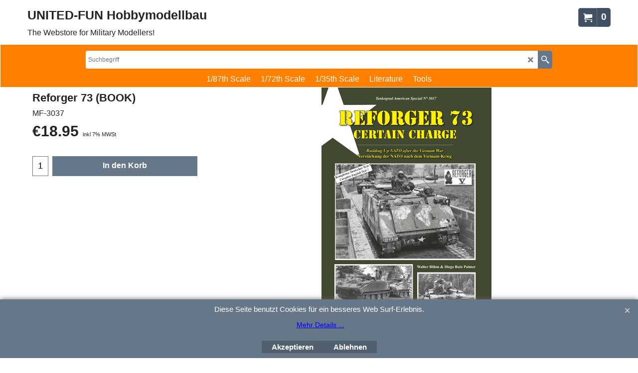

--- FILE ---
content_type: text/html
request_url: https://united-fun.de/contents/de/d-33.html
body_size: 20235
content:
<ul class="idx2List"><li class="GC32"><a id="idx2D326" class="idx2" href="d326.html" title=""><span>1/87th Scale</span></a><ul><li class="GC34"><a id="idx2SubD352" class="idx2Sub" href="d352.html" title=""><span>Arsenal M - Airpower87</span></a></li><li class="GC34"><a id="idx2SubD508" class="idx2Sub" href="d508.html" title=" "><span>Arsenal M - Fertigmodelle</span></a></li><li class="GC34"><a id="idx2SubD463" class="idx2Sub" href="d463.html" title=""><img src="../media/trans.gif" data-echo="../media/k_lg_1_87.gif" id="ID463" name="ID463" border="0" alt="" title="" width="116" height="50" /><span>Arsenal M - Minitank</span></a><ul><li class="GC34"><a id="idx2SubD466" class="idx2Sub" href="d466.html" title=""><span>Bundeswehr</span></a></li><li class="GC34"><a id="idx2SubD506" class="idx2Sub" href="d506.html" title=""><span>Britisch</span></a></li><li class="GC34"><a id="idx2SubD505" class="idx2Sub" href="d505.html" title=""><span>Israel</span></a></li><li class="GC34"><a id="idx2SubD504" class="idx2Sub" href="d504.html" title=""><span>Russland</span></a></li><li class="GC34"><a id="idx2SubD465" class="idx2Sub" href="d465.html" title=""><span>US Army</span></a></li><li class="GC34"><a id="idx2SubD464" class="idx2Sub" href="d464.html" title=""><span>Wehrmacht</span></a></li><li class="GC34"><a id="idx2SubD467" class="idx2Sub" href="d467.html" title=""><span>Zubehör</span></a></li></ul></li><li class="GC34"><a id="idx2SubD46" class="idx2Sub" href="d46.html" title=""><span>CMSC (1/87)</span></a><ul><li class="GC34"><a id="idx2SubD51" class="idx2Sub" href="d51.html" title="Welcome"><span>UK Tracked AFV</span></a></li><li class="GC34"><a id="idx2SubD491" class="idx2Sub" href="d491.html" title=""><span>UK Engineers</span></a></li><li class="GC34"><a id="idx2SubD399" class="idx2Sub" href="d399.html" title=""><span>UK Wheeled AFV</span></a></li><li class="GC34"><a id="idx2SubD493" class="idx2Sub" href="d493.html" title=""><span>French AFV</span></a></li><li class="GC34"><a id="idx2SubD47" class="idx2Sub" href="d47.html" title=""><span>BW AFVs</span></a></li><li class="GC34"><a id="idx2SubD389" class="idx2Sub" href="d389.html" title=""><span>Swedish AFV</span></a></li><li class="GC34"><a id="idx2SubD48" class="idx2Sub" href="d48.html" title=""><span>USA AFV</span></a></li><li class="GC34"><a id="idx2SubD50" class="idx2Sub" href="d50.html" title=""><span>Israelian AFV</span></a></li><li class="GC34"><a id="idx2SubD49" class="idx2Sub" href="d49.html" title=""><span>Russian AFV</span></a></li><li class="GC34"><a id="idx2SubD265" class="idx2Sub" href="d265.html" title=""><span>Aussie MV</span></a></li></ul></li><li class="GC34"><a id="idx2SubD21" class="idx2Sub" href="d21.html" title=""><span>FCM (1/87)</span></a><ul><li class="GC34"><a id="idx2SubD237" class="idx2Sub" href="d237.html" title=""><span>Landungsboote</span></a></li><li class="GC34"><a id="idx2SubD54" class="idx2Sub" href="d54.html" title=""><span>Panzer &amp; Radfahrzeuge</span></a></li><li class="GC34"><a id="idx2SubD261" class="idx2Sub" href="d261.html" title=""><span>Eisenbahngeschürt &amp; Draisine</span></a></li></ul></li><li class="GC34"><a id="idx2SubD386" class="idx2Sub" href="d386.html" title=""><span>Kanonenrohre</span></a></li><li class="GC34"><a id="idx2SubD354" class="idx2Sub" href="d354.html" title=""><span>Herpa Military (1/87)</span></a><ul><li class="GC34"><a id="idx2SubD371" class="idx2Sub" href="d371.html" title=""><span>Bundeswehr Kettenfahrzeuge</span></a></li><li class="GC34"><a id="idx2SubD372" class="idx2Sub" href="d372.html" title=""><span>Bundeswehr Radfahrzeuge</span></a></li><li class="GC34"><a id="idx2SubD381" class="idx2Sub" href="d381.html" title=""><span>Bundeswehr Radfahrzeuge</span></a></li><li class="GC34"><a id="idx2SubD373" class="idx2Sub" href="d373.html" title=""><span>US Army Kettenfahrzeuge</span></a></li><li class="GC34"><a id="idx2SubD374" class="idx2Sub" href="d374.html" title=""><span>US Army Radfahrzeuge</span></a></li><li class="GC34"><a id="idx2SubD375" class="idx2Sub" href="d375.html" title=""><span>Wehrmacht</span></a></li><li class="GC34"><a id="idx2SubD318" class="idx2Sub" href="d318.html" title=""><span>Roco Raritäten - Rarities</span></a></li><li class="GC34"><a id="idx2SubD401" class="idx2Sub" href="d401.html" title=""><span>UdSSR/NVA</span></a></li><li class="GC34"><a id="idx2SubD377" class="idx2Sub" href="d377.html" title=""><span>Zubehör</span></a></li></ul></li><li class="GC34"><a id="idx2SubD13" class="idx2Sub" href="d13.html" title=""><span>H&amp;K (1/87)</span></a><ul><li class="GC34"><a id="idx2SubD316" class="idx2Sub" href="d316.html" title=""><span>Nike Hercules (1/87)</span></a></li><li class="GC34"><a id="idx2SubD128" class="idx2Sub" href="d128.html" title=""><span>#THE FRENCH LINE (1/87)</span></a></li><li class="GC34"><a id="idx2SubD120" class="idx2Sub" href="d120.html" title=""><span>#US_AAVPs (1/87)</span></a></li><li class="GC34"><a id="idx2SubD44" class="idx2Sub" href="d44.html" title=""><span>#US_LVTs (1/87)</span></a></li><li class="GC34"><a id="idx2SubD121" class="idx2Sub" href="d121.html" title=""><span>#US_LVTPs (1/87)</span></a></li><li class="GC34"><a id="idx2SubD113" class="idx2Sub" href="d113.html" title=""><span>#US_Patriot + Pershing (1/87)</span></a></li><li class="GC34"><a id="idx2SubD119" class="idx2Sub" href="d119.html" title=""><span>#US_Oshkosh (1/87)</span></a></li><li class="GC34"><a id="idx2SubD123" class="idx2Sub" href="d123.html" title=""><span>#US_WW2 Trucks (1/87)</span></a></li><li class="GC34"><a id="idx2SubD118" class="idx2Sub" href="d118.html" title=""><span>#US_Trailers (1/87)</span></a></li><li class="GC34"><a id="idx2SubD112" class="idx2Sub" href="d112.html" title=""><span>#US_MBTs &amp; APCs (1/87)</span></a></li><li class="GC34"><a id="idx2SubD115" class="idx2Sub" href="d115.html" title=""><span>#US_6x6 2,5t trucks (1/87)</span></a></li><li class="GC34"><a id="idx2SubD116" class="idx2Sub" href="d116.html" title=""><span>#US_6x6 5t trucks (1/87)</span></a></li><li class="GC34"><a id="idx2SubD117" class="idx2Sub" href="d117.html" title=""><span>#US_6x6 7,5t trucks (1/87)</span></a></li><li class="GC34"><a id="idx2SubD184" class="idx2Sub" href="d184.html" title=""><span>#Wehrmacht_Tanks (1/87)</span></a></li><li class="GC34"><a id="idx2SubD185" class="idx2Sub" href="d185.html" title=""><span>#Wehrmacht_Trucks (1/87)</span></a></li><li class="GC34"><a id="idx2SubD274" class="idx2Sub" href="d274.html" title=""><span>#Wehrmacht_Equiqment(1/87)</span></a></li></ul></li><li class="GC34"><a id="idx2SubD308" class="idx2Sub" href="d308.html" title=""><span>Kniga (1/87)</span></a><ul><li class="GC34"><a id="idx2SubD310" class="idx2Sub" href="d310.html" title=""><span>KNIGA 1000er Modelle</span></a></li><li class="GC34"><a id="idx2SubD494" class="idx2Sub" href="d494.html" title=""><span>KNIGA 2000er Modelle</span></a></li><li class="GC34"><a id="idx2SubD495" class="idx2Sub" href="d495.html" title=""><span>KNIGA 3000er Modelle</span></a></li><li class="GC34"><a id="idx2SubD451" class="idx2Sub" href="d451.html" title=""><span>KNIGA 4000er Modelle</span></a></li><li class="GC34"><a id="idx2SubD462" class="idx2Sub" href="d462.html" title=""><span>KNIGA 5000er Modelle</span></a></li><li class="GC34"><a id="idx2SubD496" class="idx2Sub" href="d496.html" title=""><span>KNIGA 6000er Modelle</span></a></li></ul></li><li class="GC34"><a id="idx2SubD14" class="idx2Sub" href="d14.html" title=""><span>MR (1/87)</span></a><ul><li class="GC34"><a id="idx2SubD317" class="idx2Sub" href="d317.html" title=""><span>Hummer Conversions (1/87)</span></a></li><li class="GC34"><a id="idx2SubD24" class="idx2Sub" href="d24.html" title=""><span>BW &amp; NVA</span></a></li><li class="GC34"><a id="idx2SubD25" class="idx2Sub" href="d25.html" title=""><span>US MBTs &amp; Trucks</span></a></li><li class="GC34"><a id="idx2SubD303" class="idx2Sub" href="d303.html" title=""><span>Israel Defense Force</span></a></li><li class="GC34"><a id="idx2SubD217" class="idx2Sub" href="d217.html" title=""><span>ITALIAN Tanks &amp; APCs</span></a></li><li class="GC34"><a id="idx2SubD299" class="idx2Sub" href="d299.html" title=""><span>Dioramas</span></a></li><li class="GC34"><a id="idx2SubD256" class="idx2Sub" href="d256.html" title=""><span>NL + DK Tanks</span></a></li><li class="GC34"><a id="idx2SubD259" class="idx2Sub" href="d259.html" title=""><span>Switzerland</span></a></li><li class="GC34"><a id="idx2SubD26" class="idx2Sub" href="d26.html" title=""><span>WH Tanks</span></a></li><li class="GC34"><a id="idx2SubD315" class="idx2Sub" href="d315.html" title=""><span>French Fire Fighting Vehicles </span></a></li></ul></li><li class="GC34"><a id="idx2SubD514" class="idx2Sub" href="d514.html" title=""><span>Panzerfux (1/87)</span></a></li><li class="GC34"><a id="idx2SubD19" class="idx2Sub" href="d19.html" title=""><span>Trident (1/87)</span></a><ul><li class="GC34"><a id="idx2SubD434" class="idx2Sub" href="d434.html" title=""><span>Australian Army </span></a></li><li class="GC34"><a id="idx2SubD208" class="idx2Sub" href="d208.html" title=""><span>Austrian Army</span></a></li><li class="GC34"><a id="idx2SubD109" class="idx2Sub" href="d109.html" title=""><span>British Army</span></a></li><li class="GC34"><a id="idx2SubD204" class="idx2Sub" href="d204.html" title=""><span>Bundeswehr</span></a></li><li class="GC34"><a id="idx2SubD406" class="idx2Sub" href="d406.html" title=""><span>Canadian Army</span></a></li><li class="GC34"><a id="idx2SubD107" class="idx2Sub" href="d107.html" title=""><span>French Army</span></a></li><li class="GC34"><a id="idx2SubD189" class="idx2Sub" href="d189.html" title=""><span>Hawk Missile System</span></a></li><li class="GC34"><a id="idx2SubD289" class="idx2Sub" href="d289.html" title=""><span>Israel Self Def.-Force</span></a></li><li class="GC34"><a id="idx2SubD104" class="idx2Sub" href="d104.html" title=""><span>Netherland</span></a></li><li class="GC34"><a id="idx2SubD188" class="idx2Sub" href="d188.html" title=""><span>Swiss Army</span></a></li><li class="GC34"><a id="idx2SubD111" class="idx2Sub" href="d111.html" title=""><span>Warsaw Pact</span></a></li><li class="GC34"><a id="idx2SubD207" class="idx2Sub" href="d207.html" title=""><span>Wehrmacht</span></a></li><li class="GC34"><a id="idx2SubD357" class="idx2Sub" href="d357.html" title=""><span>Wehrmacht (Plastic)</span></a></li><li class="GC34"><a id="idx2SubD110" class="idx2Sub" href="d110.html" title=""><span>US Army</span></a></li><li class="GC34"><a id="idx2SubD405" class="idx2Sub" href="d405.html" title=""><span>US Army (Plastic)</span></a></li><li class="GC34"><a id="idx2SubD300" class="idx2Sub" href="d300.html" title=""><span>US Styker</span></a></li><li class="GC34"><a id="idx2SubD108" class="idx2Sub" href="d108.html" title=""><span>US Marine Corps</span></a></li><li class="GC34"><a id="idx2SubD205" class="idx2Sub" href="d205.html" title=""><span>Diorama Accessories</span></a></li></ul></li></ul></li><li class="GC32"><a id="idx2D328" class="idx2" href="d328.html" title=""><span>1/72th Scale</span></a><ul><li class="GC34"><a id="idx2SubD482" class="idx2Sub" href="d482.html" title=""><span>Milicast</span></a></li><li class="GC34"><a id="idx2SubD167" class="idx2Sub" href="d167.html" title=""><span>CMSC (1/72 &amp; HO/OO)</span></a><ul><li class="GC34"><a id="idx2SubD492" class="idx2Sub" href="d492.html" title=""><span>WWII High Tech Models (1/72)</span></a></li><li class="GC34"><a id="idx2SubD169" class="idx2Sub" href="d169.html" title=""><span>WWII (HO/OO)</span></a></li></ul></li><li class="GC34"><a id="idx2SubD60" class="idx2Sub" href="d60.html" title=""><span>Cromwell Germany (HO/OO)</span></a><ul><li class="GC34"><a id="idx2SubD63" class="idx2Sub" href="d63.html" title=""><span>WEHRMACHT Panzer (HO/OO)</span></a></li><li class="GC34"><a id="idx2SubD252" class="idx2Sub" href="d252.html" title=""><span>WEHRMACHT Rad Kfz. (HO/OO)</span></a></li><li class="GC34"><a id="idx2SubD254" class="idx2Sub" href="d254.html" title=""><span>WEHRMACHT Anhänger (HO/OO)</span></a></li><li class="GC34"><a id="idx2SubD262" class="idx2Sub" href="d262.html" title=""><span>WEHRMACHT Spähwagen (HO/OO)</span></a></li><li class="GC34"><a id="idx2SubD271" class="idx2Sub" href="d271.html" title=""><span>WEHRMACHT Halbketten (HO/OO)</span></a></li><li class="GC34"><a id="idx2SubD272" class="idx2Sub" href="d272.html" title=""><span>WEHRMACHT Geschütze (HO/OO)</span></a></li><li class="GC34"><a id="idx2SubD307" class="idx2Sub" href="d307.html" title=""><span>WEHRMACHT Draisinen (HO/OO)</span></a></li></ul></li><li class="GC34"><a id="idx2SubD435" class="idx2Sub" href="d435.html" title=""><span>Cromwell Scotland</span></a><ul><li class="GC34"><a id="idx2SubD437" class="idx2Sub" href="d437.html" title=""><span>Cromwell 1/72</span></a></li></ul></li><li class="GC34"><a id="idx2SubD64" class="idx2Sub" href="d64.html" title=""><span>FCM (1/72 &amp; HO/OO)</span></a><ul><li class="GC34"><a id="idx2SubD302" class="idx2Sub" href="d302.html" title=""><span>Diorama (1/72)</span></a></li><li class="GC34"><a id="idx2SubD283" class="idx2Sub" href="d283.html" title=""><span>French Tanks (1/72)</span></a></li><li class="GC34"><a id="idx2SubD67" class="idx2Sub" href="d67.html" title=""><span>Panzerzug &amp; Waggons (HO/OO)</span></a></li><li class="GC34"><a id="idx2SubD68" class="idx2Sub" href="d68.html" title=""><span>Panzer (HO/OO)</span></a></li><li class="GC34"><a id="idx2SubD263" class="idx2Sub" href="d263.html" title=""><span>Spezial Fahrzeuge (HO/OO)</span></a></li><li class="GC34"><a id="idx2SubD264" class="idx2Sub" href="d264.html" title=""><span>Waffenträger (HO/OO)</span></a></li><li class="GC34"><a id="idx2SubD66" class="idx2Sub" href="d66.html" title=""><span>Klein U-Boote (HO/OO)</span></a></li><li class="GC34"><a id="idx2SubD218" class="idx2Sub" href="d218.html" title=""><span>Panzer 38 (HO/OO)</span></a></li><li class="GC34"><a id="idx2SubD485" class="idx2Sub" href="d485.html" title=""><span>Military Models &amp; FCM (1/72)</span></a></li></ul></li><li class="GC34"><a id="idx2SubD396" class="idx2Sub" href="d396.html" title=""><span>Y-Modelle (1/72)</span></a></li><li class="GC34"><a id="idx2SubD76" class="idx2Sub" href="d76.html" title=""><span>MR (1/72)</span></a><ul><li class="GC34"><a id="idx2SubD223" class="idx2Sub" href="d223.html" title=""><span>German Conv. Kits (1/72)</span></a></li><li class="GC34"><a id="idx2SubD286" class="idx2Sub" href="d286.html" title=""><span>US Conversion Kits (1/72)</span></a></li><li class="GC34"><a id="idx2SubD306" class="idx2Sub" href="d306.html" title=""><span>Diorama Parts (1/72)</span></a></li><li class="GC34"><a id="idx2SubD287" class="idx2Sub" href="d287.html" title=""><span>British Conv. Kits (1/72)</span></a></li><li class="GC34"><a id="idx2SubD288" class="idx2Sub" href="d288.html" title=""><span>Russian Conv. Kits (1/72)</span></a></li></ul></li><li class="GC34"><a id="idx2SubD61" class="idx2Sub" href="d61.html" title=""><span>ACCURATE ARMOUR (1/76)</span></a></li></ul></li><li class="GC32"><a id="idx2D327" class="idx2" href="d327.html" title=""><span>1/35th Scale</span></a><ul><li class="GC34"><a id="idx2SubD285" class="idx2Sub" href="d285.html" title=""><span>NEWS (1/35)</span></a></li><li class="GC34"><a id="idx2SubD243" class="idx2Sub" href="d243.html" title=""><span>ACCURATE ARMOUR (1/35)</span></a></li><li class="GC34"><a id="idx2SubD436" class="idx2Sub" href="d436.html" title=""><span>Cromwell Models (1/35)</span></a></li><li class="GC34"><a id="idx2SubD388" class="idx2Sub" href="d388.html" title=""><span>Y-Modelle 1/35</span></a></li><li class="GC34"><a id="idx2SubD69" class="idx2Sub" href="d69.html" title=""><span>FCM (1/35)</span></a><ul><li class="GC34"><a id="idx2SubD70" class="idx2Sub" href="d70.html" title=""><span>WH AFVs</span></a></li><li class="GC34"><a id="idx2SubD260" class="idx2Sub" href="d260.html" title=""><span> International AFVs</span></a></li></ul></li><li class="GC34"><a id="idx2SubD474" class="idx2Sub" href="d474.html" title=""><span>Flightpath Zurüstteile</span></a></li></ul></li><li class="GC32"><a id="idx2D11" class="idx2" href="d11.html" title="Welcome"><span>Literature</span></a><ul><li class="GC34"><a id="idx2SubD249" class="idx2Sub" href="d249.html" title=""><span>TANKOGRAD Publishing</span></a><ul><li class="GC34"><a id="idx2SubD329" class="idx2Sub" href="d329.html" title=""><span>Zeitschrift MILITÄRFAHRZEUG</span></a></li><li class="GC34"><a id="idx2SubD484" class="idx2Sub" href="d484.html" title=""><span>Panzermanöver</span></a></li><li class="GC34"><a id="idx2SubD480" class="idx2Sub" href="d480.html" title=""><span>Jahrbuch</span></a></li><li class="GC34"><a id="idx2SubD330" class="idx2Sub" href="d330.html" title=""><span>TECHNICAL MANUALS - Serie 6000 </span></a></li><li class="GC34"><a id="idx2SubD331" class="idx2Sub" href="d331.html" title=""><span>MISSIONS &amp; MANOEUVRES - Serie 7000</span></a></li><li class="GC34"><a id="idx2SubD382" class="idx2Sub" href="d382.html" title=""><span>Bücher - Books</span></a></li><li class="GC34"><a id="idx2SubD408" class="idx2Sub" href="d408.html" title=""><span>Tankograd in Detail</span></a></li><li class="GC34"><a id="idx2SubD383" class="idx2Sub" href="d383.html" title=""><span>Soviet Special - Serie 2000</span></a></li><li class="GC34"><a id="idx2SubD332" class="idx2Sub" href="d332.html" title=""><span>International AFVs</span></a></li><li class="GC34"><a id="idx2SubD333" class="idx2Sub" href="d333.html" title=""><span>Bundeswehr Special - Serie 5000</span></a></li><li class="GC34"><a id="idx2SubD334" class="idx2Sub" href="d334.html" title=""><span>BRITISH Special - Serie 9000</span></a></li><li class="GC34"><a id="idx2SubD336" class="idx2Sub" href="d336.html" title=""><span>AMERICAN Special - Serie 3000</span></a></li><li class="GC34"><a id="idx2SubD461" class="idx2Sub" href="d461.html" title=""><span>In Detail Fast Track</span></a></li><li class="GC34"><a id="idx2SubD335" class="idx2Sub" href="d335.html" title=""><span>WEHRMACHT Spezial - Serie 4000</span></a></li><li class="GC34"><a id="idx2SubD403" class="idx2Sub" href="d403.html" title=""><span>I Weltkrieg-World War I - Serie 1000</span></a></li><li class="GC34"><a id="idx2SubD407" class="idx2Sub" href="d407.html" title=""><span>Nationale Volksarmee</span></a></li></ul></li><li class="GC34"><a id="idx2SubD498" class="idx2Sub" href="d498.html" title=""><span>DIO FACTORY</span></a></li><li class="GC34"><a id="idx2SubD228" class="idx2Sub" href="d228.html" title=""><img src="../media/trans.gif" data-echo="../media/l_fp-hefte.jpg" id="ID228" name="ID228" border="0" alt="" title="" width="200" height="152" /><span>FAHRZEUG Profile</span></a></li><li class="GC34"><a id="idx2SubD476" class="idx2Sub" href="d476.html" title=""><span>Fahrzeug Typenkatalog</span></a></li><li class="GC34"><a id="idx2SubD477" class="idx2Sub" href="d477.html" title=""><span>Der Tiger</span></a></li><li class="GC34"><a id="idx2SubD324" class="idx2Sub" href="d324.html" title=""><span>Gelboliv</span></a></li><li class="GC34"><a id="idx2SubD470" class="idx2Sub" href="d470.html" title=""><span>PEKO Photo Books</span></a></li><li class="GC34"><a id="idx2SubD471" class="idx2Sub" href="d471.html" title=""><span>PANZERWRECKS</span></a></li><li class="GC34"><a id="idx2SubD387" class="idx2Sub" href="d387.html" title=""><span>gute BÜCHER</span></a></li><li class="GC34"><a id="idx2SubD320" class="idx2Sub" href="d320.html" title=""><span>Unclassified</span></a></li><li class="GC34"><a id="idx2SubD458" class="idx2Sub" href="d458.html" title=""><span>Nuts &amp; Bolts</span></a></li><li class="GC34"><a id="idx2SubD472" class="idx2Sub" href="d472.html" title=""><span>Trackstory</span></a></li></ul></li><li class="GC32"><a id="idx2D291" class="idx2" href="d291.html" title="Die angebotenen Werkzeuge finden auch beim Bau unserer Modelle Verwendung.Tools, that may be use- or helpfull for modelling with resin cast kits and plastic kits."><span>Tools</span></a><ul><li class="GC34"><a id="idx2SubD384" class="idx2Sub" href="d384.html" title=""><span>Werkzeuge/Tools</span></a></li><li class="GC34"><a id="idx2SubD385" class="idx2Sub" href="d385.html" title=""><span>Modellbauzubehör</span></a></li><li class="GC34"><a id="idx2SubD392" class="idx2Sub" href="d392.html" title=""><span>White Ensign Authentic Colours</span></a></li></ul></li></ul>

--- FILE ---
content_type: text/javascript
request_url: https://united-fun.de/contents/date.js?lmd=29502057
body_size: 553
content:
// <script>
lmd['index']='46036.451516';
lmd['core']='46036.451389';
lmd['extra']='46036.440278';
lmd['contactus']='0.0';
lmd['lang']='44470.522917';
lmd['index1holder']='46036.440278';
lmd['index2holder']='46036.440278';
lmd['grey']='46036.451389';
lmd['conf']='46036.451389';
lmd['cload']='46036.440278';
lmd['pconfirm']='46036.440278';
lmd['ordertotal']='46036.451389';
lmd['orderterms']='46036.451389';
lmd['clearterms']='46036.440278';
lmd['optinout']='0.0';
lmd['minicartholder']='46036.451389';
lmd['searchholder']='46036.451389';
if(tf.sfSession)tf.sfSession.id=lmd['index'];
if(tf.sfPersist)tf.sfPersist.id=lmd['index'];
// </script>
// $Revision: 42776 $// $HeadURL: svn://localhost/ShopFactory/branches/V14_60/bin/Common%20Files/parseLang/date.js $

--- FILE ---
content_type: text/javascript
request_url: https://united-fun.de/contents/de/d336_.js?lmd=f
body_size: 14510
content:
var tf=(this.name=='dynLoad'?parent.tf:this),core;
//<!--BEGIN_C78E91C8-61BA-447e-B459-F6FE529C7724-->
var LMD='45998.727778';
//<!--END_C78E91C8-61BA-447e-B459-F6FE529C7724-->
if(tf.nametag.get('sig')==tf.wssig||this.name=='price'||this.name=='dynLoad'||tf.content.isInSF()){
var _prc=[
'[base64]',
'[base64]',
'[base64]',
'[base64]',
'[base64]',
'[base64]',
'[base64]',
'[base64]',
'[base64]',
'[base64]',
'[base64]',
'[base64]',
'[base64]',
'[base64]',
'[base64]',
'[base64]',
'[base64]',
'[base64]',
'[base64]',
'[base64]',
'[base64]',
'[base64]',
'[base64]',
'[base64]',
'[base64]'];
var qsStkQry='qry=&h=13D2D86A4BEF040B616B8483C97CFD05798375EF&id=BB53F1FA5BB6AA8BADB758A9C5E6A81546572C49'.split('&h=');
qsStkQry=qsStkQry[0].replace(/\+/g,'%2b').replace(/&/g,'%26')+'&h='+qsStkQry[1];
tf.content.dynLoadPrice('de/d336_',_prc,true,tf.isInSF()?null:function(id){if(tf.core.endload)tf.core.endload(id);else {try{if(parent.endload)parent.endload(id);}catch(e){}}},tf.wm.jfile('d336_.js'),qsStkQry);
}
function checkpagedate(){
var p=tf.content;
if(p&&typeof(p.LMD)=='string'&&p.LMD!=''&&'d336_.js'.replace(/(_|\.js)/g,'')==tf.wm.jfile(p.location.href).replace(/(_|\.html)/g,'')){
if(LMD!=p.LMD)p.location.replace(tf.wm.url('d336.html',LMD,1));
}else setTimeout("checkpagedate()",200);
}
if(this.name!='dynamic'&&this.name!='dynLoad'){checkpagedate();}
var loaded=true;
// Version tag, please don't remove
// $Revision: 32656 $
// $HeadURL: svn://3d3-p432/ShopFactory/branches/V14_60/bin/SFXTemplates/Themes/SFX-MOB-AA_bma/Pages/SFX-Content_1/prices.js $